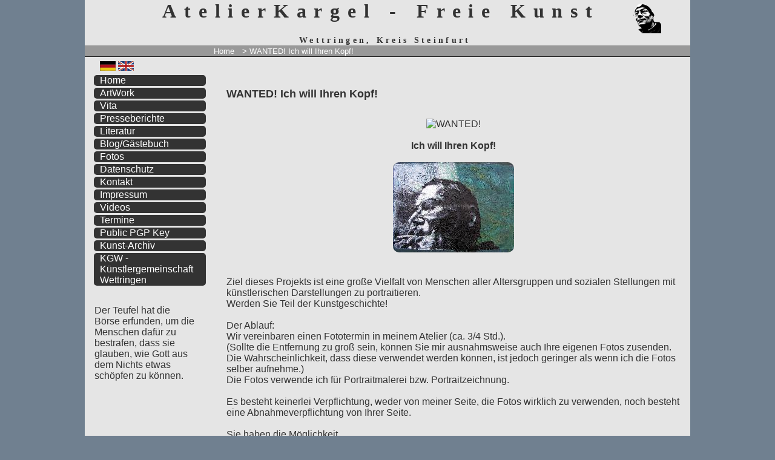

--- FILE ---
content_type: text/html; charset=UTF-8
request_url: https://atelierkargel.de/10/index.php?o=home&oo=&l=&css=&st=&st1=&shtxttool=&o=1476094575&oo=&st=WANTED%21%2520Ich%2520will%2520Ihren%2520Kopf%21%2520WANTED%21%2520I%2520want%2520your%2520head%21%2520&st1=WANTED%21%2520Ich%2520will%2520Ihren%2520Kopf%21%2520WANTED%21%2520I%2520want%2520your%2520head%21%2520
body_size: 7598
content:

<!DOCTYPE html>
<html xmlns="http://www.w3.org/1999/xhtml" lang="de" >
<head>
























































































































<meta http-equiv="Content-Type" content="text/html; charset=UTF-8" /><!-- ##############################################
     ## Content Mangement System ArtTransForm    ##
     ## PHP, valid XHTML1.1, valid CSS2          ##
     ## Handcoded by Knut Kargel, AtelierKargel  ##
     ## Freie Kunst und Barrierefreies Webdesign ##
     ## http://www.arttransform.de               ##
     ############################################## -->

 
<meta name="generator" content="CMS_ATF - Hand Coded by AtelierKargel www.knutkargel.de" /> 

<meta name="keywords" content="Kunst, Künstler, Malerei, 'Melted Collage', Kargel, 'Knut Kargel', 'Freie Kunst', Wettringen, Steinfurt, Rheine, Grafik, Kunsttechnologie, Performance, Objekte, Collagen" />
<meta name="description" content="Website des Künstlers Knut Kargel, Atelier in Wettringen im Kreis Steinfurt. Freie Kunst, Malerei, Melted Collage." />

<meta name="robots" content="index,follow" />
<link rel="apple-touch-icon" sizes="120x120" href="apple-touch-icon-120x120-precomposed.png" /> <link rel="stylesheet" type="text/css" media="all" href="font-awesome/css/font-awesome.css" />
<link rel="stylesheet" type="text/css" media="all" href="css_2012.12.27.css?t=1770129148" />
<link rel="stylesheet" type="text/css" media="projection" href="css_beamer.css?t=1770129148" />
<link rel="stylesheet" type="text/css" media="handheld" href="css_mobil.css?t=1770129148" />
<link rel="stylesheet" type="text/css" media="all" href="css_content.css?t=1770129148" />

<link rel="stylesheet" type="text/css" media="all" href="css_classes.css?t=1770129148" />
 
<link rel="stylesheet" type="text/css" media="print" href="css_print091224.css?t=1770129148" />

<link rel="stylesheet" href="font-awesome/css/font-awesome.css">
<link rel="shortcut icon" href="favicon.ico" />
<title>WANTED! Ich will Ihren Kopf! WANTED! I want your head!  - Freie Kunst von Knut Kargel - Wettringen im Kreis Steinfurt</title>
<style type="text/css">
html,body {height:100%;}
#content {min-height:65%;}

*.de,*.en,*.es,*.fr,*.it,*.br,*.pt,*.po {display:none;}
*.de {display:inline;}

/* Farben */
html {color:#333;background:#708090;font-family:helvetica,arial,verdana,sans-serif;width:100%;}
body {max-with:1000px;margin:0 auto;}

body,#content,#menue,#bodydiv {color:#333;background:#e5e5e5;font-family:helvetica,arial,verdana,sans-serif;width:98%;max-width:1200px;}
hr {color:#333;background:#333;}
a:link,a:visited,#content a:link,#content a:visited {color:#008;}
a:hover,a:focus,a:active,#content a:hover,#content a:focus,#content a:active {color:#800;}

#header {color:#333;background:#e5e5e5;border-bottom:1px solid #333;font-family:helvetica,arial,verdana,sans-serif;}
#header #jumper a:link,#header #jumper a:visited {color:#e5e5e5;font-size:1px;}
#header #jumper a:hover,#header #jumper a:focus {color:#008;font-size:1em;}
#navi {background:#999;border-bottom:1px solid #222;font-family:helvetica,arial,verdana,sans-serif;}
#navi ul li a {color:#fff;}

#bodydiv {width:100%;max-width:1200px;}

#menue ul li a:link,#menue ul li a:visited {color:#fff;background:#333;}
#menue ul li a:hover,#menue ul li a:focus,#menue ul li a:active {color:#008;background:#fff;}

#main,#content,#content div#faq,#content div#faq h4,#content div#faq p,#content div#faq p a,#content div#faq h4 a {color:#333;background:#e5e5e5;font-family:helvetica,arial,verdana,sans-serif;}
#content div.box22 h1,#content div.box23 h1,#content div.box24 h1,#content div.box32 h1,#content div.box33 h1,#content div.box34 h1 {border-bottom:1px solid #e5e5e5;font-family:helvetica,arial,verdana,sans-serif;}

#footer {color:#333;background:#e5e5e5;font-family:helvetica,arial,verdana,sans-serif;}
#footer a {color:#333;background:transparent;}
#counter {color:#e5e5e5;background:#333;font-family:helvetica,arial,verdana,sans-serif;}
#header {width:100%;}
#content,#menue  {margin-top:0px !important;position:relative !important;}
#navi  {margin-bottom:-1px !important;}
#content {position:relative !important;top:-10px;z-index:5002 !important;}

label,label.w,input,input.inp,input.subm {font-family:helvetica,arial,verdana,sans-serif;}
#menue {float:left;width:20%;margin-top:35px;}
#content {float:right;width:75%;font-family:helvetica,arial,verdana,sans-serif;}

#content div.box22,#content div.box23,#content div.box24,#content div.box32,#content div.box33,#content div.box34 {margin:5px;float:right;}
#content div.boxi {float:left;margin:5px;}

#menue {position:relative !important;top:-10px;z-index:5011 !important;}
#navi {position:relative !important;z-index:5903 !important;}

.shadow {text-shadow:0.05em 0.05em 0.1em #e5e5e5;}
.boxshadow {
-moz-box-shadow: 0.3em 0.3em 0.3em #e5e5e5;
box-shadow: 0.3em 0.3em 0.3em #e5e5e5;
}
/* RUNDE ECKEN */
.ecken {  
background-color:#e5e5e5;
color:#333;
display:inline;
float:left;  
width:40%; 
min-height:220px;   
margin:3px;
padding:15px;
border:5px solid #999;
-moz-border-radius: 20px;
-webkit-border-radius: 20px;
border-radius: 20px; 

-moz-box-shadow: 0.3em 0.3em 0.3em #e5e5e5;
box-shadow: 0.3em 0.3em 0.3em #e5e5e5 
behavior: url(css3_ie.htc); 
}
.eckenimg { 
background-color:#e5e5e5;
color:#333;
display:inline;
float:left;    
margin:3px;
padding:15px;
border:5px solid #999;
-moz-border-radius: 20px;
-webkit-border-radius: 20px;
border-radius: 20px; 

-moz-box-shadow: 0.3em 0.3em 0.3em #e5e5e5;
box-shadow: 0.3em 0.3em 0.3em #e5e5e5 
behavior: url(css3_ie.htc);
}

.ecken_toolthumb {  
background-color:#e5e5e5;
color:#333;
display:inline;
float:left;  
width:90%; 
min-height:300px;   
margin:0px;
padding:0px;
border:4px solid #008;
-moz-border-radius: 10px;
-webkit-border-radius: 10px;
border-radius: 10px; 

-moz-box-shadow: 0.3em 0.3em 0.3em #e5e5e5;
box-shadow: 0.3em 0.3em 0.3em #e5e5e5 
behavior: url(css3_ie.htc); 
}

  
img.thumboo, img.thumb, iframe.thumb, a img.thumb, ul.links li a img.thumb, #content div.box img, * div.imgshadow img {float:left;margin-right:10px;-moz-box-shadow: 0.3em 0.3em 0.3em #e5e5e5;
box-shadow: 0.3em 0.3em 0.3em #e5e5e5}
 

.drag{position:relative;cursor:move;left:0;top:0;z-index:9000;}#content {min-height:65%;}
#header h1.we {position:absolute;left:0px;top:-300px;display:none;color:#e5e5e5;}
input.inpplz {display:inline;float:left;width:7em;}
input.inport {display:inline;float:left;width:31.2em;}
/* Benutzer-Stylesheet */ 
body {min-height:100%;max-width:1000px;margin:0 auto;}
div.boxi {width:30%;float:left;display:inline;}
#content a:link.nw,#content a:visited.nw,#content a:hover.nw,#content a:focus.nw,#content a:active.nw {padding-left:17px;background:url(img/nw.gif) no-repeat left center;}
#header {background:url(https://www.atelierkargel.de/cms_atf/bgimg/kk1503-black-50px.png) no-repeat 95% 5px;font-family:Audiowide; }
#header img {display:none;}
#menue li a {border-radius:5px;-moz-border-radius:5px;-webkid-border-radius:5px;}


#content img {border-radius:10px;-moz-border-radius:10px;-webkid-border-radius:10px;}
#content ul li {list-style:none;}

a.button:link,a.button:visited {background:#008;color:#fff;border:2px inset #008;}
a.button:hover,a.button:focus {background:#080;color:#fff;border:2px outset #080;}



div.tree {background:#eee;color:#333;position:relative;left:50%;top:10px;width:85%;padding:15px;margin-left:-50%;margin-bottom:10px;border:2px outset #777;border-radius:10px;-moz-border-radius:10px;-webkid-border-radius:10px;-khtml-border-radius:10px;}

div.tree div a.treeX {background:#D34936;border:2px outset #777;color:#ffffff;padding:2px 5px 2px 5px;border-radius:5px;-moz-border-radius:5px;-webkid-border-radius:5px;-khtml-border-radius:5px;}

div.tree img {width:150px;height:auto;float:left;margin-right:1em;}

label.abo {clear:left;float:left;width:23%;}
input.inpabo {display:inline;float:left;width:67%;}
input.inpaboplz {display:inline;float:left;width:16%;}
input.inpaboort {display:inline;float:left;width:49%;}



</style> 

<script type="text/javascript" src="js.js"></script>

<link rel="stylesheet" href="lightbox.css" type="text/css" media="screen" />
<script src="js/jquery-1.7.2.min.js"></script> 
<script src="js/lightbox.js"></script>

</head>
<body id="body">

<div style="position:absolute;z-index:9000;left:20px;top:2px;" id="logo_div"><a href="index.php?css="><img src="inc/logo.gif" alt="" id="logo" /></a></div><div id="header">
<div style="position:absolute;left:0px;top:0;z-index:5;"><img src="img/rundeEcke_lo_n-r_tr.php?col=708090&amp;w=70" alt="" style="position:relative;z-index:6;" /></div>
<div style="position:absolute;right:0px;top:0;z-index:5;"><img src="img/rundeEcke_ro_n-r_tr.php?col=708090&amp;w=70" alt="" style="position:relative;z-index:6;" /></div><div id="jumper">
<a id="top">&#xA0;</a>
<a href="#a_m">zum menü</a>
<a href="#a_c">zum inhalt</a>
<a href="#a_s">zum <span>stylswitcher</span></a>
</div>
<h1>AtelierKargel - Freie Kunst&#xa0;</h1><h2>Wettringen, Kreis Steinfurt&#xa0;</h2></div>
<div id="navi">
<ul>
<li><a href="index.php?o=1476094575&amp;oo=&amp;l=&amp;css=&amp;st=WANTED%21%2520Ich%2520will%2520Ihren%2520Kopf%21%2520WANTED%21%2520I%2520want%2520your%2520head%21%2520&amp;st1=WANTED%21%2520Ich%2520will%2520Ihren%2520Kopf%21%2520WANTED%21%2520I%2520want%2520your%2520head%21%2520&amp;shtxttool=&amp;o=home&amp;oo=">Home </a></li>

<li><a href="index.php?o=1476094575&amp;oo=&amp;l=&amp;css=&amp;st=WANTED%21%2520Ich%2520will%2520Ihren%2520Kopf%21%2520WANTED%21%2520I%2520want%2520your%2520head%21%2520&amp;st1=WANTED%21%2520Ich%2520will%2520Ihren%2520Kopf%21%2520WANTED%21%2520I%2520want%2520your%2520head%21%2520&amp;shtxttool=&amp;o=1476094575&amp;oo="> &gt; <span class='de'>WANTED! Ich will Ihren Kopf!</span> <span class='en'>WANTED! I want your head!</span>  </a></li></ul></div>

<div id="bodydiv">
<div id="content"><a id="a_c">&#xA0;</a>
<div style="position:relative;">

<!-- Piwik -->
<script type="text/javascript">
  var _paq = _paq || [];
  /* tracker methods like "setCustomDimension" should be called before "trackPageView" */
  _paq.push(["setCookieDomain", "*.www.atelierkargel.de"]);
  _paq.push(['trackPageView']);
  _paq.push(['enableLinkTracking']);
  (function() {
    var u="//www.atelierkargel.de/kk_piwik/";
    _paq.push(['setTrackerUrl', u+'piwik.php']);
    _paq.push(['setSiteId', '1']);
    var d=document, g=d.createElement('script'), s=d.getElementsByTagName('script')[0];
    g.type='text/javascript'; g.async=true; g.defer=true; g.src=u+'piwik.js'; s.parentNode.insertBefore(g,s);
  })();
</script>
<!-- End Piwik Code -->

<h1><span class='de'>WANTED! Ich will Ihren Kopf!</span> <span class='en'>WANTED! I want your head!</span> &#xA0;</h1>﻿﻿<div style="width:600px;" id="wanted" class="de">
<div style="text-align:center;">
<img src="https://www.atelierkargel.de/10/owner/wanted.png" alt="WANTED!" />
<br />
<br />
<span class="b">Ich will Ihren Kopf!</span>
<br />
<br />
<img src="https://www.atelierkargel.de/WvzCreator/artists/kkkunst/imgkl/3491.jpg" alt="" />
<br /> 
</div>
<br />
<br />
Ziel dieses Projekts ist eine große Vielfalt von Menschen aller Altersgruppen und sozialen Stellungen mit künstlerischen Darstellungen zu portraitieren. 
<br />
Werden Sie Teil der Kunstgeschichte!
<br />
<br />
Der Ablauf:
<br />
Wir vereinbaren einen Fototermin in meinem Atelier (ca. 3/4 Std.).<br />
(Sollte die Entfernung zu groß sein, können Sie mir ausnahmsweise auch Ihre eigenen Fotos zusenden. Die Wahrscheinlichkeit, dass diese verwendet werden können, ist jedoch geringer als wenn ich die Fotos selber aufnehme.)

<br />
Die Fotos verwende ich für Portraitmalerei bzw. Portraitzeichnung.
<br />
<br />
Es besteht keinerlei Verpflichtung, weder von meiner Seite, die Fotos wirklich zu verwenden, noch besteht eine Abnahmeverpflichtung von Ihrer Seite.
<br />
<br />
Sie haben die Möglichkeit
<br />
* die Fotos auf CD zu erwerben
<br />
* ein Vorkaufsrecht für die entstandenen Werke zu einem um 20% ermäßigten Preis wahrzunehmen. (Gilt für einen Monat nach Fertigstellung.)
<br />
* Neu: von jedem Portrait können Sie auch preisgünstige C-Prints auf LKW-Plane in Originalgröße erwerben. So können Sie Ihre Portraits auch an die Familie und an Freunde verschenken.
<br />
<br />
<img src="https://atelierkargel.de/img/qrcode_phone.png" alt="" style="float:left;height:100px;width:auto;margin-right:1em;" />Rufen Sie mich gerne an, um einen Termin zu vereinbaren!
<br />
0157 78916054
<br style="clear:left;" />
<br />
<img src="https://atelierkargel.de/img/qrcode_mail.png" alt="" style="float:left;height:100px;width:auto;margin-right:1em;" /> Oder schreiben Sie eine E-Mail an <a href="mailto:info@atelierkargel.de?subject=WANTED - Ich will Ihren Kopf!">info@atelierkargel.de</a>
<br style="clear:left;" />
<!--
Geben Sie hier bitte Ihre Handy-Nummer ein, und Sie erhalten eine SMS mit meiner Telefonnummer. <form method="post" action="../wanted_sms.php" target="_blank" style="display:inline;"><div style="display:inline;">
<input type="hidden" name="o" value="1476094575" />
<input type="hidden" name="oo" value="" />
<input type="hidden" name="ooo" value="JK78f_fwkeUFQ-122016I_M" />
<input type="hidden" name="ip" value="18.116.14.7" />
<input type="hidden" name="t" value="1770129148" />
<input type="text" name="sms" id="sms" value="" />
<input type="submit" name="senden" value="SMS anfordern" onsubmit="getElementById('sms').value='';" />

</div></form>-->
<br />
<br />
Verwendete Techniken (u.a.):
<br />
* Digital Drawing
<br />
* Öl auf Leinwand
<br />
* Öl auf Melted Collage
<br />
* Melted Collage
<br />
* Melted Collage &amp; Laserprint
<br />
* Holzschnitt
<br /> 
<br />
Bisher nehmen 45 Personen aus Ahaus,  Ascheberg,  Bergisch Gladbach,  Drensteinfurt,  Everswinkel,  Hamm,  Höxter,  Laer,  Leipzig,  Lippetal,  Metelen,  Möhnesee,  Münster,  Rheine,  Sendenhorst,  Soest,  Soest/NL,  Spelle,  Steinfurt und Wettringen an dem Projekt teil.
<br /> 
<br />
<a href="https://www.atelierkargel.de/WvzCreator/artists/kkkunst/img/3935.jpg" rel=lightbox[wanted] title="Amy Winehouse"><img src="https://www.atelierkargel.de/WvzCreator/artists/kkkunst/imgkl/3935.jpg" alt="" style="float:left;margin-right:5px;margin-bottom:5px;height:100px;width:auto;" /></a><a href="https://www.atelierkargel.de/WvzCreator/artists/kkkunst/img/3934.jpg" rel=lightbox[wanted] title="Amy Winehouse"><img src="https://www.atelierkargel.de/WvzCreator/artists/kkkunst/imgkl/3934.jpg" alt="" style="float:left;margin-right:5px;margin-bottom:5px;height:100px;width:auto;" /></a><a href="https://www.atelierkargel.de/WvzCreator/artists/kkkunst/img/3900.jpg" rel=lightbox[wanted] title="Gerd Schegulla"><img src="https://www.atelierkargel.de/WvzCreator/artists/kkkunst/imgkl/3900.jpg" alt="" style="float:left;margin-right:5px;margin-bottom:5px;height:100px;width:auto;" /></a><a href="https://www.atelierkargel.de/WvzCreator/artists/kkkunst/img/3897.jpg" rel=lightbox[wanted] title="Zahra Maraashi"><img src="https://www.atelierkargel.de/WvzCreator/artists/kkkunst/imgkl/3897.jpg" alt="" style="float:left;margin-right:5px;margin-bottom:5px;height:100px;width:auto;" /></a><a href="https://www.atelierkargel.de/WvzCreator/artists/kkkunst/img/3896.jpg" rel=lightbox[wanted] title="Zahra Maraashi"><img src="https://www.atelierkargel.de/WvzCreator/artists/kkkunst/imgkl/3896.jpg" alt="" style="float:left;margin-right:5px;margin-bottom:5px;height:100px;width:auto;" /></a><a href="https://www.atelierkargel.de/WvzCreator/artists/kkkunst/img/3892.jpg" rel=lightbox[wanted] title="Zahra Maraashi"><img src="https://www.atelierkargel.de/WvzCreator/artists/kkkunst/imgkl/3892.jpg" alt="" style="float:left;margin-right:5px;margin-bottom:5px;height:100px;width:auto;" /></a><a href="https://www.atelierkargel.de/WvzCreator/artists/kkkunst/img/3891.jpg" rel=lightbox[wanted] title="Christof Conermann"><img src="https://www.atelierkargel.de/WvzCreator/artists/kkkunst/imgkl/3891.jpg" alt="" style="float:left;margin-right:5px;margin-bottom:5px;height:100px;width:auto;" /></a><a href="https://www.atelierkargel.de/WvzCreator/artists/kkkunst/img/3890.jpg" rel=lightbox[wanted] title="Elvira Meisel-Kemper"><img src="https://www.atelierkargel.de/WvzCreator/artists/kkkunst/imgkl/3890.jpg" alt="" style="float:left;margin-right:5px;margin-bottom:5px;height:100px;width:auto;" /></a><a href="https://www.atelierkargel.de/WvzCreator/artists/kkkunst/img/3888.jpg" rel=lightbox[wanted] title="Christof Conermann"><img src="https://www.atelierkargel.de/WvzCreator/artists/kkkunst/imgkl/3888.jpg" alt="" style="float:left;margin-right:5px;margin-bottom:5px;height:100px;width:auto;" /></a><a href="https://www.atelierkargel.de/WvzCreator/artists/kkkunst/img/3887.jpg" rel=lightbox[wanted] title="Julia Lensker"><img src="https://www.atelierkargel.de/WvzCreator/artists/kkkunst/imgkl/3887.jpg" alt="" style="float:left;margin-right:5px;margin-bottom:5px;height:100px;width:auto;" /></a><a href="https://www.atelierkargel.de/WvzCreator/artists/kkkunst/img/3886.jpg" rel=lightbox[wanted] title="Stephanie Krüger"><img src="https://www.atelierkargel.de/WvzCreator/artists/kkkunst/imgkl/3886.jpg" alt="" style="float:left;margin-right:5px;margin-bottom:5px;height:100px;width:auto;" /></a><a href="https://www.atelierkargel.de/WvzCreator/artists/kkkunst/img/3884.jpg" rel=lightbox[wanted] title="Elvira Meisel-Kemper"><img src="https://www.atelierkargel.de/WvzCreator/artists/kkkunst/imgkl/3884.jpg" alt="" style="float:left;margin-right:5px;margin-bottom:5px;height:100px;width:auto;" /></a><a href="https://www.atelierkargel.de/WvzCreator/artists/kkkunst/img/3869.jpg" rel=lightbox[wanted] title="Andre Reinker"><img src="https://www.atelierkargel.de/WvzCreator/artists/kkkunst/imgkl/3869.jpg" alt="" style="float:left;margin-right:5px;margin-bottom:5px;height:100px;width:auto;" /></a><a href="https://www.atelierkargel.de/WvzCreator/artists/kkkunst/img/3847.jpg" rel=lightbox[wanted] title="Andreas van Dillen"><img src="https://www.atelierkargel.de/WvzCreator/artists/kkkunst/imgkl/3847.jpg" alt="" style="float:left;margin-right:5px;margin-bottom:5px;height:100px;width:auto;" /></a><a href="https://www.atelierkargel.de/WvzCreator/artists/kkkunst/img/3839.jpg" rel=lightbox[wanted] title="Pari-ye kuchak-e ghamgin-i"><img src="https://www.atelierkargel.de/WvzCreator/artists/kkkunst/imgkl/3839.jpg" alt="" style="float:left;margin-right:5px;margin-bottom:5px;height:100px;width:auto;" /></a> 
<br class="cl" />
<br /> 
Alle bisher entstandenen Werke der Reihe "Wanted" können Sie im Archiv finden. <br />
<a href="http://wvz.atelierkargel.de/?s=wwanted">wvz.atelierkargel.de/?s=wwanted</a>
<br />
</div>


<div style="width:600px;" class="en wanted">
<div style="text-align:center;">
<img src="https://www.atelierkargel.de/10/owner/wanted.png" alt="WANTED!" />
<br />
<br />
<span class="b">I want your head!</span>
<br />
<br />
<img src="https://www.atelierkargel.de/WvzCreator/artists/kkkunst/imgkl/3491.jpg" alt="" />
<br /> 
</div>
<br />
<br />The aim of this project is to portray a wide variety of people of all ages and social positions with artistic representations.
<br />
Become part of art history!
<br />
<br />

The process:
<br />
We arrange a photo session in my studio (about 3/4 hours). <br />
(If the distance is too large, you can exceptionally send me your own photos. The probability that they can be used, but is less than if I take the photos himself.)

<br />
The photos I use for portrait painting and portrait drawing.
<br />
<br />
There is no obligation, neither from my side to really use the photos, nor is there a commitment from your side.
<br />
<br />
You have the opportunity
<br />
* to acquire the photos on CD
<br />
* perceive right of first refusal for the resulting work at a discounted price by 20%. (Applies to one month after completion.)
<br />
* New: from each portrait you can also buy low-priced C-prints on truck tarpaulin in original size. So you can give away your portraits to the family and to friends as well.
<br />
<br />
Call me to make an appointment!
<br />
0049 157 78916054
<!--
Geben Sie hier bitte Ihre Handy-Nummer ein, und Sie erhalten eine SMS mit meiner Tefeonnummer. <form method="post" action="../wanted_sms.php" target="_blank" style="display:inline;"><div style="display:inline;">
<input type="hidden" name="o" value="1476094575" />
<input type="hidden" name="oo" value="" />
<input type="hidden" name="ooo" value="JK78f_fwkeUFQ-122016I_M" />
<input type="hidden" name="ip" value="18.116.14.7" />
<input type="hidden" name="t" value="1770129148" />
<input type="text" name="sms" id="sms" value="" />
<input type="submit" name="senden" value="SMS anfordern" onsubmit="getElementById('sms').value='';" />

</div></form>-->
<br />
<br />
Techniques used:
<br />
* Digital Drawing
<br />
* Oil on canvas
<br />
* Oil on Melted Collage
<br />
* Melted Collage
<br />
* Melted Collage &amp; laser Print
<br />
* Woodcut
<br /> 
<br />So far, 45 people from Ahaus,  Ascheberg,  Bergisch Gladbach,  Drensteinfurt,  Everswinkel,  Hamm,  Höxter,  Laer,  Leipzig,  Lippetal,  Metelen,  Möhnesee,  Münster,  Rheine,  Sendenhorst,  Soest,  Soest/NL,  Spelle,  Steinfurt und Wettringen are participating in the project.
<br /> 
<br />
<a href="https://www.atelierkargel.de/WvzCreator/artists/kkkunst/img/3935.jpg" rel=lightbox[wanted] title="Amy Winehouse"><img src="https://www.atelierkargel.de/WvzCreator/artists/kkkunst/imgkl/3935.jpg" alt="" style="float:left;margin-right:5px;margin-bottom:5px;height:100px;width:auto;" /></a><a href="https://www.atelierkargel.de/WvzCreator/artists/kkkunst/img/3934.jpg" rel=lightbox[wanted] title="Amy Winehouse"><img src="https://www.atelierkargel.de/WvzCreator/artists/kkkunst/imgkl/3934.jpg" alt="" style="float:left;margin-right:5px;margin-bottom:5px;height:100px;width:auto;" /></a><a href="https://www.atelierkargel.de/WvzCreator/artists/kkkunst/img/3900.jpg" rel=lightbox[wanted] title="Gerd Schegulla"><img src="https://www.atelierkargel.de/WvzCreator/artists/kkkunst/imgkl/3900.jpg" alt="" style="float:left;margin-right:5px;margin-bottom:5px;height:100px;width:auto;" /></a><a href="https://www.atelierkargel.de/WvzCreator/artists/kkkunst/img/3897.jpg" rel=lightbox[wanted] title="Zahra Maraashi"><img src="https://www.atelierkargel.de/WvzCreator/artists/kkkunst/imgkl/3897.jpg" alt="" style="float:left;margin-right:5px;margin-bottom:5px;height:100px;width:auto;" /></a><a href="https://www.atelierkargel.de/WvzCreator/artists/kkkunst/img/3896.jpg" rel=lightbox[wanted] title="Zahra Maraashi"><img src="https://www.atelierkargel.de/WvzCreator/artists/kkkunst/imgkl/3896.jpg" alt="" style="float:left;margin-right:5px;margin-bottom:5px;height:100px;width:auto;" /></a><a href="https://www.atelierkargel.de/WvzCreator/artists/kkkunst/img/3892.jpg" rel=lightbox[wanted] title="Zahra Maraashi"><img src="https://www.atelierkargel.de/WvzCreator/artists/kkkunst/imgkl/3892.jpg" alt="" style="float:left;margin-right:5px;margin-bottom:5px;height:100px;width:auto;" /></a><a href="https://www.atelierkargel.de/WvzCreator/artists/kkkunst/img/3891.jpg" rel=lightbox[wanted] title="Christof Conermann"><img src="https://www.atelierkargel.de/WvzCreator/artists/kkkunst/imgkl/3891.jpg" alt="" style="float:left;margin-right:5px;margin-bottom:5px;height:100px;width:auto;" /></a><a href="https://www.atelierkargel.de/WvzCreator/artists/kkkunst/img/3890.jpg" rel=lightbox[wanted] title="Elvira Meisel-Kemper"><img src="https://www.atelierkargel.de/WvzCreator/artists/kkkunst/imgkl/3890.jpg" alt="" style="float:left;margin-right:5px;margin-bottom:5px;height:100px;width:auto;" /></a><a href="https://www.atelierkargel.de/WvzCreator/artists/kkkunst/img/3888.jpg" rel=lightbox[wanted] title="Christof Conermann"><img src="https://www.atelierkargel.de/WvzCreator/artists/kkkunst/imgkl/3888.jpg" alt="" style="float:left;margin-right:5px;margin-bottom:5px;height:100px;width:auto;" /></a><a href="https://www.atelierkargel.de/WvzCreator/artists/kkkunst/img/3887.jpg" rel=lightbox[wanted] title="Julia Lensker"><img src="https://www.atelierkargel.de/WvzCreator/artists/kkkunst/imgkl/3887.jpg" alt="" style="float:left;margin-right:5px;margin-bottom:5px;height:100px;width:auto;" /></a><a href="https://www.atelierkargel.de/WvzCreator/artists/kkkunst/img/3886.jpg" rel=lightbox[wanted] title="Stephanie Krüger"><img src="https://www.atelierkargel.de/WvzCreator/artists/kkkunst/imgkl/3886.jpg" alt="" style="float:left;margin-right:5px;margin-bottom:5px;height:100px;width:auto;" /></a><a href="https://www.atelierkargel.de/WvzCreator/artists/kkkunst/img/3884.jpg" rel=lightbox[wanted] title="Elvira Meisel-Kemper"><img src="https://www.atelierkargel.de/WvzCreator/artists/kkkunst/imgkl/3884.jpg" alt="" style="float:left;margin-right:5px;margin-bottom:5px;height:100px;width:auto;" /></a><a href="https://www.atelierkargel.de/WvzCreator/artists/kkkunst/img/3869.jpg" rel=lightbox[wanted] title="Andre Reinker"><img src="https://www.atelierkargel.de/WvzCreator/artists/kkkunst/imgkl/3869.jpg" alt="" style="float:left;margin-right:5px;margin-bottom:5px;height:100px;width:auto;" /></a><a href="https://www.atelierkargel.de/WvzCreator/artists/kkkunst/img/3847.jpg" rel=lightbox[wanted] title="Andreas van Dillen"><img src="https://www.atelierkargel.de/WvzCreator/artists/kkkunst/imgkl/3847.jpg" alt="" style="float:left;margin-right:5px;margin-bottom:5px;height:100px;width:auto;" /></a><a href="https://www.atelierkargel.de/WvzCreator/artists/kkkunst/img/3839.jpg" rel=lightbox[wanted] title="Pari-ye kuchak-e ghamgin-i"><img src="https://www.atelierkargel.de/WvzCreator/artists/kkkunst/imgkl/3839.jpg" alt="" style="float:left;margin-right:5px;margin-bottom:5px;height:100px;width:auto;" /></a> 
<br class="cl" />
<br /> 
All works of the series "Wanted" can be found in the archive. <br />
<a href="http://wvz.atelierkargel.de/?s=wwanted">wvz.atelierkargel.de/?s=wwanted</a>
<br />

</div><div>'..'
<br class="cl" /></div><br style="clear:left;" />
<ul class="cb menucontent"><li><a href="index.php?o=1476094575&amp;oo=&amp;l=&amp;css=&amp;st=WANTED%21%2520Ich%2520will%2520Ihren%2520Kopf%21%2520WANTED%21%2520I%2520want%2520your%2520head%21%2520&amp;st1=WANTED%21%2520Ich%2520will%2520Ihren%2520Kopf%21%2520WANTED%21%2520I%2520want%2520your%2520head%21%2520&amp;shtxttool=&amp;o=1476094575&amp;oo=1477661781">Wanted - Kundenlogin</a></li>
</ul></div></div>
<div id="menue"><div class="rel"><a id="a_m">&#xA0;</a>
<div id="langwahl"><a href="index.php?o=1476094575&amp;oo=&amp;l=&amp;css=&amp;st=WANTED%21%2520Ich%2520will%2520Ihren%2520Kopf%21%2520WANTED%21%2520I%2520want%2520your%2520head%21%2520&amp;st1=WANTED%21%2520Ich%2520will%2520Ihren%2520Kopf%21%2520WANTED%21%2520I%2520want%2520your%2520head%21%2520&amp;shtxttool=&amp;l=de"><img src="img/bullets/de.gif" alt="Deutsch" title="Deutsch" /></a> <a href="index.php?o=1476094575&amp;oo=&amp;l=&amp;css=&amp;st=WANTED%21%2520Ich%2520will%2520Ihren%2520Kopf%21%2520WANTED%21%2520I%2520want%2520your%2520head%21%2520&amp;st1=WANTED%21%2520Ich%2520will%2520Ihren%2520Kopf%21%2520WANTED%21%2520I%2520want%2520your%2520head%21%2520&amp;shtxttool=&amp;l=en"><img src="img/bullets/en.gif" alt="English" title="English" /></a> </div>
<ul>
<li><a href="index.php?o=1476094575&amp;oo=&amp;l=&amp;css=&amp;st=WANTED%21%2520Ich%2520will%2520Ihren%2520Kopf%21%2520WANTED%21%2520I%2520want%2520your%2520head%21%2520&amp;st1=WANTED%21%2520Ich%2520will%2520Ihren%2520Kopf%21%2520WANTED%21%2520I%2520want%2520your%2520head%21%2520&amp;shtxttool=&amp;o=home&amp;oo=">Home</a></li>
<li><a href="index.php?o=1476094575&amp;oo=&amp;l=&amp;css=&amp;st=WANTED%21%2520Ich%2520will%2520Ihren%2520Kopf%21%2520WANTED%21%2520I%2520want%2520your%2520head%21%2520&amp;st1=WANTED%21%2520Ich%2520will%2520Ihren%2520Kopf%21%2520WANTED%21%2520I%2520want%2520your%2520head%21%2520&amp;shtxttool=&amp;o=1255033726&amp;oo=&amp;st=ArtWork&amp;st1=ArtWork">ArtWork</a></li><li><a href="index.php?o=1476094575&amp;oo=&amp;l=&amp;css=&amp;st=WANTED%21%2520Ich%2520will%2520Ihren%2520Kopf%21%2520WANTED%21%2520I%2520want%2520your%2520head%21%2520&amp;st1=WANTED%21%2520Ich%2520will%2520Ihren%2520Kopf%21%2520WANTED%21%2520I%2520want%2520your%2520head%21%2520&amp;shtxttool=&amp;o=1367307983&amp;oo=&amp;st=Vita%2520%28Only%2520German%29&amp;st1=Vita%2520%28Only%2520German%29">Vita <span class='en'>(Only German)</span></a></li><li><a href="index.php?o=1476094575&amp;oo=&amp;l=&amp;css=&amp;st=WANTED%21%2520Ich%2520will%2520Ihren%2520Kopf%21%2520WANTED%21%2520I%2520want%2520your%2520head%21%2520&amp;st1=WANTED%21%2520Ich%2520will%2520Ihren%2520Kopf%21%2520WANTED%21%2520I%2520want%2520your%2520head%21%2520&amp;shtxttool=&amp;o=1367308130&amp;oo=&amp;st=Presseberichte%2520Press&amp;st1=Presseberichte%2520Press"><span class='de'>Presseberichte</span> <span class='en'>Press</span></a></li><li><a href="index.php?o=1476094575&amp;oo=&amp;l=&amp;css=&amp;st=WANTED%21%2520Ich%2520will%2520Ihren%2520Kopf%21%2520WANTED%21%2520I%2520want%2520your%2520head%21%2520&amp;st1=WANTED%21%2520Ich%2520will%2520Ihren%2520Kopf%21%2520WANTED%21%2520I%2520want%2520your%2520head%21%2520&amp;shtxttool=&amp;o=1255162748&amp;oo=&amp;st=Literatur%2520Literature&amp;st1=Literatur%2520Literature"><span class='de'>Literatur</span> <span class='en'>Literature</span></a></li><li><a href="index.php?o=1476094575&amp;oo=&amp;l=&amp;css=&amp;st=WANTED%21%2520Ich%2520will%2520Ihren%2520Kopf%21%2520WANTED%21%2520I%2520want%2520your%2520head%21%2520&amp;st1=WANTED%21%2520Ich%2520will%2520Ihren%2520Kopf%21%2520WANTED%21%2520I%2520want%2520your%2520head%21%2520&amp;shtxttool=&amp;o=1367308456&amp;oo=&amp;st=Blog%2FG%C3%A4stebuch%2520Blog%2FGuestbook&amp;st1=Blog%2FG%C3%A4stebuch%2520Blog%2FGuestbook"><span class='de'>Blog/Gästebuch</span> <span class='en'>Blog/Guestbook</span></a></li><li><a href="index.php?o=1476094575&amp;oo=&amp;l=&amp;css=&amp;st=WANTED%21%2520Ich%2520will%2520Ihren%2520Kopf%21%2520WANTED%21%2520I%2520want%2520your%2520head%21%2520&amp;st1=WANTED%21%2520Ich%2520will%2520Ihren%2520Kopf%21%2520WANTED%21%2520I%2520want%2520your%2520head%21%2520&amp;shtxttool=&amp;o=1497367795&amp;oo=&amp;st=Fotos&amp;st1=Fotos">Fotos</a></li><li><a href="index.php?o=1476094575&amp;oo=&amp;l=&amp;css=&amp;st=WANTED%21%2520Ich%2520will%2520Ihren%2520Kopf%21%2520WANTED%21%2520I%2520want%2520your%2520head%21%2520&amp;st1=WANTED%21%2520Ich%2520will%2520Ihren%2520Kopf%21%2520WANTED%21%2520I%2520want%2520your%2520head%21%2520&amp;shtxttool=&amp;o=1527709312&amp;oo=&amp;st=Datenschutz&amp;st1=Datenschutz">Datenschutz</a></li><li><a href="index.php?o=1476094575&amp;oo=&amp;l=&amp;css=&amp;st=WANTED%21%2520Ich%2520will%2520Ihren%2520Kopf%21%2520WANTED%21%2520I%2520want%2520your%2520head%21%2520&amp;st1=WANTED%21%2520Ich%2520will%2520Ihren%2520Kopf%21%2520WANTED%21%2520I%2520want%2520your%2520head%21%2520&amp;shtxttool=&amp;o=kontakt&amp;oo=&amp;st=Kontakt">Kontakt</a></li><li><a href="index.php?o=1476094575&amp;oo=&amp;l=&amp;css=&amp;st=WANTED%21%2520Ich%2520will%2520Ihren%2520Kopf%21%2520WANTED%21%2520I%2520want%2520your%2520head%21%2520&amp;st1=WANTED%21%2520Ich%2520will%2520Ihren%2520Kopf%21%2520WANTED%21%2520I%2520want%2520your%2520head%21%2520&amp;shtxttool=&amp;o=impressum&amp;oo=&amp;st=Impressum">Impressum</a></li>
<li><a href="index.php?o=1476094575&amp;oo=&amp;l=&amp;css=&amp;st=WANTED%21%2520Ich%2520will%2520Ihren%2520Kopf%21%2520WANTED%21%2520I%2520want%2520your%2520head%21%2520&amp;st1=WANTED%21%2520Ich%2520will%2520Ihren%2520Kopf%21%2520WANTED%21%2520I%2520want%2520your%2520head%21%2520&amp;shtxttool=&amp;o=flv&amp;oo=&amp;st=Videos">Videos</a></li><li><a href="index.php?o=1476094575&amp;oo=&amp;l=&amp;css=&amp;st=WANTED%21%2520Ich%2520will%2520Ihren%2520Kopf%21%2520WANTED%21%2520I%2520want%2520your%2520head%21%2520&amp;st1=WANTED%21%2520Ich%2520will%2520Ihren%2520Kopf%21%2520WANTED%21%2520I%2520want%2520your%2520head%21%2520&amp;shtxttool=&amp;o=termine&amp;oo=&amp;st=Termine">Termine</a></li></ul>
<ul><li><a href="https://www.atelierkargel.de/pub_key.txt">Public PGP Key</a></li><li><a href="http://wvz.atelierkargel.de">Kunst-Archiv</a></li><li><a href="https://kkkunst.de/kgw">KGW - Künstlergemeinschaft Wettringen</a></li></ul><p class="zitate">Der Teufel hat die Börse erfunden, um die Menschen dafür zu bestrafen, dass sie glauben, wie Gott aus dem Nichts etwas schöpfen zu können.</p></div>
</div>
<br style="clear:both;" />
</div>
<div id="footer"><div class="rel">
<a id="a_s" style="background:transparent !important;">&#xA0;</a>
<p id="styleswitcher">
| <a href="index.php?o=1476094575&amp;oo=&amp;l=&amp;css=&amp;st=WANTED%21%2520Ich%2520will%2520Ihren%2520Kopf%21%2520WANTED%21%2520I%2520want%2520your%2520head%21%2520&amp;st1=WANTED%21%2520Ich%2520will%2520Ihren%2520Kopf%21%2520WANTED%21%2520I%2520want%2520your%2520head%21%2520&amp;shtxttool=&amp;css=w" title="Styleswitcher: Weiße Schrift">W</a> |
<a href="index.php?o=1476094575&amp;oo=&amp;l=&amp;css=&amp;st=WANTED%21%2520Ich%2520will%2520Ihren%2520Kopf%21%2520WANTED%21%2520I%2520want%2520your%2520head%21%2520&amp;st1=WANTED%21%2520Ich%2520will%2520Ihren%2520Kopf%21%2520WANTED%21%2520I%2520want%2520your%2520head%21%2520&amp;shtxttool=&amp;css=s" title="Styleswitcher: Schwarze Schrift">S</a> |
<a href="index.php?o=1476094575&amp;oo=&amp;l=&amp;css=&amp;st=WANTED%21%2520Ich%2520will%2520Ihren%2520Kopf%21%2520WANTED%21%2520I%2520want%2520your%2520head%21%2520&amp;st1=WANTED%21%2520Ich%2520will%2520Ihren%2520Kopf%21%2520WANTED%21%2520I%2520want%2520your%2520head%21%2520&amp;shtxttool=&amp;css=" title="Styleswitcher: Design anzeigen">D</a> |
<!--<a href="index.php?o=1476094575&amp;oo=&amp;l=&amp;css=&amp;st=WANTED%21%2520Ich%2520will%2520Ihren%2520Kopf%21%2520WANTED%21%2520I%2520want%2520your%2520head%21%2520&amp;st1=WANTED%21%2520Ich%2520will%2520Ihren%2520Kopf%21%2520WANTED%21%2520I%2520want%2520your%2520head%21%2520&amp;shtxttool=&amp;css=no" title="Styleswitcher: No Style">0</a> |-->
&#xa0;
</p>
<p>Webdesign by <a href="http://www.knutkargel.de">Knut Kargel</a>, <a href="http://www.atelierkargel.de">AtelierKargel</a> 2026</p>
<p class="print c">Printed from http://atelierkargel.de/10/index.php <br />03.02.2026 15:32:28</p>
<p id="linkstr" class="noprint">|  <a href="https://www.atelierkargel.de" title="Atelier Knut Kargel">Atelier Knut Kargel</a> |  <a href="https://kkkunst.de/kgw/doku/" onclick="nw('https://kkkunst.de/kgw/doku/');return false;">Künstlergemeinschaft Wettringen</a> | </p>

























 </div>
</div>

</body></html>

--- FILE ---
content_type: text/css
request_url: https://atelierkargel.de/10/css_content.css?t=1770129148
body_size: 469
content:
/* Boxen für Inhaltsbereich */
#content div.box22 {width:200px;height:200px;}
#content div.box23 {width:200px;height:300px;}
#content div.box24 {width:200px;height:400px;}
#content div.box32 {width:300px;height:200px;}
#content div.box33 {width:300px;height:300px;}
#content div.box34 {width:300px;height:400px;}

/* H1-Überschrift innerhalb von Boxen */
#content div.box22 h1,#content div.box23 h1,#content div.box24 h1,#content div.box32 h1,#content div.box33 h1,#content div.box34 h1,#content div#faq h3,#content h1,#content h2,#content h3,#content h4 {font-size:1.1em;}



--- FILE ---
content_type: text/css
request_url: https://atelierkargel.de/10/css_mobil.css?t=1770129148
body_size: 63
content:
body {position:relative;top:0;left:0;margin:0;width:99%;}
#header img {display:none;}
#menue {clear:left;float:none;width:99%;}
#content {clear:left;width:99%;float:none;}

--- FILE ---
content_type: text/css
request_url: https://atelierkargel.de/10/css_print091224.css?t=1770129148
body_size: 304
content:
.print,p.print,#footer p.print {display:block;}

.noprint,#menue,#navi,#header #jumper,#navi,#footer p#styleswitcher {display:none;}
#content {width:95% !important;margin:0;padding:0;float:right;}
*,#header *,#content *,#menue *,#content * {color:#000 !important;background:#fff !important;}
#header {min-height:7em;}
#header img {display:none;}
#header h1,#header h2 {letter-spacing:0;}
img#logo {left:0;top:0;}